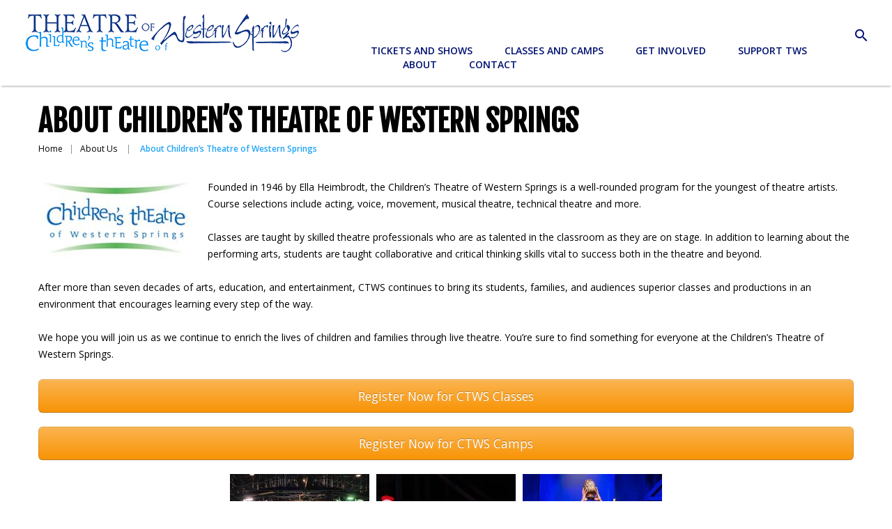

--- FILE ---
content_type: text/html; charset=UTF-8
request_url: https://theatreofwesternsprings.com/about-us/about-childrens-theatre-of-western-springs/
body_size: 16578
content:
<!DOCTYPE html>
<!--[if lt IE 7 ]><html class="ie ie6" lang="en-US"> <![endif]-->
<!--[if IE 7 ]><html class="ie ie7" lang="en-US"> <![endif]-->
<!--[if IE 8 ]><html class="ie ie8" lang="en-US"> <![endif]-->
<!--[if IE 9 ]><html class="ie ie9" lang="en-US"> <![endif]-->
<!--[if (gt IE 9)|!(IE)]><!--><html lang="en-US"> <!--<![endif]-->
<head>
	<title>About Children&#8217;s Theatre of Western Springs  |  Theatre of Western Springs</title>
	<meta name="description" content=" &raquo; About Children&#8217;s Theatre of Western Springs | Outstanding theater in the Western Suburbs of Chicago" />
	<meta charset="UTF-8" />
	<meta name="viewport" content="width=device-width, initial-scale=1.0">
	<link rel="profile" href="//gmpg.org/xfn/11" />
		<link rel="icon" href="https://theatreofwesternsprings.com/wp-content/uploads/2017/01/tws-favicon-20170104v2.jpg" type="image/x-icon" />
		<link rel="pingback" href="https://theatreofwesternsprings.com/xmlrpc.php" />
	<link rel="alternate" type="application/rss+xml" title="Theatre of Western Springs" href="https://theatreofwesternsprings.com/feed/" />
	<link rel="alternate" type="application/atom+xml" title="Theatre of Western Springs" href="https://theatreofwesternsprings.com/feed/atom/" />
	<link rel="stylesheet" type="text/css" media="all" href="https://theatreofwesternsprings.com/wp-content/themes/theme51773/bootstrap/css/bootstrap.css" />
	<link rel="stylesheet" type="text/css" media="all" href="https://theatreofwesternsprings.com/wp-content/themes/theme51773/bootstrap/css/responsive.css" />
	<link rel="stylesheet" type="text/css" media="all" href="https://theatreofwesternsprings.com/wp-content/themes/CherryFramework/css/camera.css" />
	<link rel="stylesheet" type="text/css" media="all" href="https://theatreofwesternsprings.com/wp-content/themes/theme51773/style.css" />
	<meta name='robots' content='max-image-preview:large' />
<link rel='dns-prefetch' href='//maps.googleapis.com' />
<link rel='dns-prefetch' href='//www.googletagmanager.com' />
<link rel='dns-prefetch' href='//netdna.bootstrapcdn.com' />
<link rel='dns-prefetch' href='//fonts.googleapis.com' />
<link rel="alternate" type="application/rss+xml" title="Theatre of Western Springs &raquo; Feed" href="https://theatreofwesternsprings.com/feed/" />
<link rel="alternate" type="application/rss+xml" title="Theatre of Western Springs &raquo; Comments Feed" href="https://theatreofwesternsprings.com/comments/feed/" />
<link rel="alternate" title="oEmbed (JSON)" type="application/json+oembed" href="https://theatreofwesternsprings.com/wp-json/oembed/1.0/embed?url=https%3A%2F%2Ftheatreofwesternsprings.com%2Fabout-us%2Fabout-childrens-theatre-of-western-springs%2F" />
<link rel="alternate" title="oEmbed (XML)" type="text/xml+oembed" href="https://theatreofwesternsprings.com/wp-json/oembed/1.0/embed?url=https%3A%2F%2Ftheatreofwesternsprings.com%2Fabout-us%2Fabout-childrens-theatre-of-western-springs%2F&#038;format=xml" />
<style id='wp-img-auto-sizes-contain-inline-css' type='text/css'>
img:is([sizes=auto i],[sizes^="auto," i]){contain-intrinsic-size:3000px 1500px}
/*# sourceURL=wp-img-auto-sizes-contain-inline-css */
</style>
<link rel='stylesheet' id='flexslider-css' href='https://theatreofwesternsprings.com/wp-content/plugins/cherry-plugin/lib/js/FlexSlider/flexslider.css?ver=2.2.0' type='text/css' media='all' />
<link rel='stylesheet' id='owl-carousel-css' href='https://theatreofwesternsprings.com/wp-content/plugins/cherry-plugin/lib/js/owl-carousel/owl.carousel.css?ver=1.24' type='text/css' media='all' />
<link rel='stylesheet' id='owl-theme-css' href='https://theatreofwesternsprings.com/wp-content/plugins/cherry-plugin/lib/js/owl-carousel/owl.theme.css?ver=1.24' type='text/css' media='all' />
<link rel='stylesheet' id='font-awesome-css' href='//netdna.bootstrapcdn.com/font-awesome/3.2.1/css/font-awesome.css?ver=3.2.1' type='text/css' media='all' />
<link rel='stylesheet' id='cherry-plugin-css' href='https://theatreofwesternsprings.com/wp-content/plugins/cherry-plugin/includes/css/cherry-plugin.css?ver=1.2.8.2' type='text/css' media='all' />
<style id='wp-emoji-styles-inline-css' type='text/css'>

	img.wp-smiley, img.emoji {
		display: inline !important;
		border: none !important;
		box-shadow: none !important;
		height: 1em !important;
		width: 1em !important;
		margin: 0 0.07em !important;
		vertical-align: -0.1em !important;
		background: none !important;
		padding: 0 !important;
	}
/*# sourceURL=wp-emoji-styles-inline-css */
</style>
<style id='wp-block-library-inline-css' type='text/css'>
:root{--wp-block-synced-color:#7a00df;--wp-block-synced-color--rgb:122,0,223;--wp-bound-block-color:var(--wp-block-synced-color);--wp-editor-canvas-background:#ddd;--wp-admin-theme-color:#007cba;--wp-admin-theme-color--rgb:0,124,186;--wp-admin-theme-color-darker-10:#006ba1;--wp-admin-theme-color-darker-10--rgb:0,107,160.5;--wp-admin-theme-color-darker-20:#005a87;--wp-admin-theme-color-darker-20--rgb:0,90,135;--wp-admin-border-width-focus:2px}@media (min-resolution:192dpi){:root{--wp-admin-border-width-focus:1.5px}}.wp-element-button{cursor:pointer}:root .has-very-light-gray-background-color{background-color:#eee}:root .has-very-dark-gray-background-color{background-color:#313131}:root .has-very-light-gray-color{color:#eee}:root .has-very-dark-gray-color{color:#313131}:root .has-vivid-green-cyan-to-vivid-cyan-blue-gradient-background{background:linear-gradient(135deg,#00d084,#0693e3)}:root .has-purple-crush-gradient-background{background:linear-gradient(135deg,#34e2e4,#4721fb 50%,#ab1dfe)}:root .has-hazy-dawn-gradient-background{background:linear-gradient(135deg,#faaca8,#dad0ec)}:root .has-subdued-olive-gradient-background{background:linear-gradient(135deg,#fafae1,#67a671)}:root .has-atomic-cream-gradient-background{background:linear-gradient(135deg,#fdd79a,#004a59)}:root .has-nightshade-gradient-background{background:linear-gradient(135deg,#330968,#31cdcf)}:root .has-midnight-gradient-background{background:linear-gradient(135deg,#020381,#2874fc)}:root{--wp--preset--font-size--normal:16px;--wp--preset--font-size--huge:42px}.has-regular-font-size{font-size:1em}.has-larger-font-size{font-size:2.625em}.has-normal-font-size{font-size:var(--wp--preset--font-size--normal)}.has-huge-font-size{font-size:var(--wp--preset--font-size--huge)}.has-text-align-center{text-align:center}.has-text-align-left{text-align:left}.has-text-align-right{text-align:right}.has-fit-text{white-space:nowrap!important}#end-resizable-editor-section{display:none}.aligncenter{clear:both}.items-justified-left{justify-content:flex-start}.items-justified-center{justify-content:center}.items-justified-right{justify-content:flex-end}.items-justified-space-between{justify-content:space-between}.screen-reader-text{border:0;clip-path:inset(50%);height:1px;margin:-1px;overflow:hidden;padding:0;position:absolute;width:1px;word-wrap:normal!important}.screen-reader-text:focus{background-color:#ddd;clip-path:none;color:#444;display:block;font-size:1em;height:auto;left:5px;line-height:normal;padding:15px 23px 14px;text-decoration:none;top:5px;width:auto;z-index:100000}html :where(.has-border-color){border-style:solid}html :where([style*=border-top-color]){border-top-style:solid}html :where([style*=border-right-color]){border-right-style:solid}html :where([style*=border-bottom-color]){border-bottom-style:solid}html :where([style*=border-left-color]){border-left-style:solid}html :where([style*=border-width]){border-style:solid}html :where([style*=border-top-width]){border-top-style:solid}html :where([style*=border-right-width]){border-right-style:solid}html :where([style*=border-bottom-width]){border-bottom-style:solid}html :where([style*=border-left-width]){border-left-style:solid}html :where(img[class*=wp-image-]){height:auto;max-width:100%}:where(figure){margin:0 0 1em}html :where(.is-position-sticky){--wp-admin--admin-bar--position-offset:var(--wp-admin--admin-bar--height,0px)}@media screen and (max-width:600px){html :where(.is-position-sticky){--wp-admin--admin-bar--position-offset:0px}}

/*# sourceURL=wp-block-library-inline-css */
</style><style id='global-styles-inline-css' type='text/css'>
:root{--wp--preset--aspect-ratio--square: 1;--wp--preset--aspect-ratio--4-3: 4/3;--wp--preset--aspect-ratio--3-4: 3/4;--wp--preset--aspect-ratio--3-2: 3/2;--wp--preset--aspect-ratio--2-3: 2/3;--wp--preset--aspect-ratio--16-9: 16/9;--wp--preset--aspect-ratio--9-16: 9/16;--wp--preset--color--black: #000000;--wp--preset--color--cyan-bluish-gray: #abb8c3;--wp--preset--color--white: #ffffff;--wp--preset--color--pale-pink: #f78da7;--wp--preset--color--vivid-red: #cf2e2e;--wp--preset--color--luminous-vivid-orange: #ff6900;--wp--preset--color--luminous-vivid-amber: #fcb900;--wp--preset--color--light-green-cyan: #7bdcb5;--wp--preset--color--vivid-green-cyan: #00d084;--wp--preset--color--pale-cyan-blue: #8ed1fc;--wp--preset--color--vivid-cyan-blue: #0693e3;--wp--preset--color--vivid-purple: #9b51e0;--wp--preset--gradient--vivid-cyan-blue-to-vivid-purple: linear-gradient(135deg,rgb(6,147,227) 0%,rgb(155,81,224) 100%);--wp--preset--gradient--light-green-cyan-to-vivid-green-cyan: linear-gradient(135deg,rgb(122,220,180) 0%,rgb(0,208,130) 100%);--wp--preset--gradient--luminous-vivid-amber-to-luminous-vivid-orange: linear-gradient(135deg,rgb(252,185,0) 0%,rgb(255,105,0) 100%);--wp--preset--gradient--luminous-vivid-orange-to-vivid-red: linear-gradient(135deg,rgb(255,105,0) 0%,rgb(207,46,46) 100%);--wp--preset--gradient--very-light-gray-to-cyan-bluish-gray: linear-gradient(135deg,rgb(238,238,238) 0%,rgb(169,184,195) 100%);--wp--preset--gradient--cool-to-warm-spectrum: linear-gradient(135deg,rgb(74,234,220) 0%,rgb(151,120,209) 20%,rgb(207,42,186) 40%,rgb(238,44,130) 60%,rgb(251,105,98) 80%,rgb(254,248,76) 100%);--wp--preset--gradient--blush-light-purple: linear-gradient(135deg,rgb(255,206,236) 0%,rgb(152,150,240) 100%);--wp--preset--gradient--blush-bordeaux: linear-gradient(135deg,rgb(254,205,165) 0%,rgb(254,45,45) 50%,rgb(107,0,62) 100%);--wp--preset--gradient--luminous-dusk: linear-gradient(135deg,rgb(255,203,112) 0%,rgb(199,81,192) 50%,rgb(65,88,208) 100%);--wp--preset--gradient--pale-ocean: linear-gradient(135deg,rgb(255,245,203) 0%,rgb(182,227,212) 50%,rgb(51,167,181) 100%);--wp--preset--gradient--electric-grass: linear-gradient(135deg,rgb(202,248,128) 0%,rgb(113,206,126) 100%);--wp--preset--gradient--midnight: linear-gradient(135deg,rgb(2,3,129) 0%,rgb(40,116,252) 100%);--wp--preset--font-size--small: 13px;--wp--preset--font-size--medium: 20px;--wp--preset--font-size--large: 36px;--wp--preset--font-size--x-large: 42px;--wp--preset--spacing--20: 0.44rem;--wp--preset--spacing--30: 0.67rem;--wp--preset--spacing--40: 1rem;--wp--preset--spacing--50: 1.5rem;--wp--preset--spacing--60: 2.25rem;--wp--preset--spacing--70: 3.38rem;--wp--preset--spacing--80: 5.06rem;--wp--preset--shadow--natural: 6px 6px 9px rgba(0, 0, 0, 0.2);--wp--preset--shadow--deep: 12px 12px 50px rgba(0, 0, 0, 0.4);--wp--preset--shadow--sharp: 6px 6px 0px rgba(0, 0, 0, 0.2);--wp--preset--shadow--outlined: 6px 6px 0px -3px rgb(255, 255, 255), 6px 6px rgb(0, 0, 0);--wp--preset--shadow--crisp: 6px 6px 0px rgb(0, 0, 0);}:where(.is-layout-flex){gap: 0.5em;}:where(.is-layout-grid){gap: 0.5em;}body .is-layout-flex{display: flex;}.is-layout-flex{flex-wrap: wrap;align-items: center;}.is-layout-flex > :is(*, div){margin: 0;}body .is-layout-grid{display: grid;}.is-layout-grid > :is(*, div){margin: 0;}:where(.wp-block-columns.is-layout-flex){gap: 2em;}:where(.wp-block-columns.is-layout-grid){gap: 2em;}:where(.wp-block-post-template.is-layout-flex){gap: 1.25em;}:where(.wp-block-post-template.is-layout-grid){gap: 1.25em;}.has-black-color{color: var(--wp--preset--color--black) !important;}.has-cyan-bluish-gray-color{color: var(--wp--preset--color--cyan-bluish-gray) !important;}.has-white-color{color: var(--wp--preset--color--white) !important;}.has-pale-pink-color{color: var(--wp--preset--color--pale-pink) !important;}.has-vivid-red-color{color: var(--wp--preset--color--vivid-red) !important;}.has-luminous-vivid-orange-color{color: var(--wp--preset--color--luminous-vivid-orange) !important;}.has-luminous-vivid-amber-color{color: var(--wp--preset--color--luminous-vivid-amber) !important;}.has-light-green-cyan-color{color: var(--wp--preset--color--light-green-cyan) !important;}.has-vivid-green-cyan-color{color: var(--wp--preset--color--vivid-green-cyan) !important;}.has-pale-cyan-blue-color{color: var(--wp--preset--color--pale-cyan-blue) !important;}.has-vivid-cyan-blue-color{color: var(--wp--preset--color--vivid-cyan-blue) !important;}.has-vivid-purple-color{color: var(--wp--preset--color--vivid-purple) !important;}.has-black-background-color{background-color: var(--wp--preset--color--black) !important;}.has-cyan-bluish-gray-background-color{background-color: var(--wp--preset--color--cyan-bluish-gray) !important;}.has-white-background-color{background-color: var(--wp--preset--color--white) !important;}.has-pale-pink-background-color{background-color: var(--wp--preset--color--pale-pink) !important;}.has-vivid-red-background-color{background-color: var(--wp--preset--color--vivid-red) !important;}.has-luminous-vivid-orange-background-color{background-color: var(--wp--preset--color--luminous-vivid-orange) !important;}.has-luminous-vivid-amber-background-color{background-color: var(--wp--preset--color--luminous-vivid-amber) !important;}.has-light-green-cyan-background-color{background-color: var(--wp--preset--color--light-green-cyan) !important;}.has-vivid-green-cyan-background-color{background-color: var(--wp--preset--color--vivid-green-cyan) !important;}.has-pale-cyan-blue-background-color{background-color: var(--wp--preset--color--pale-cyan-blue) !important;}.has-vivid-cyan-blue-background-color{background-color: var(--wp--preset--color--vivid-cyan-blue) !important;}.has-vivid-purple-background-color{background-color: var(--wp--preset--color--vivid-purple) !important;}.has-black-border-color{border-color: var(--wp--preset--color--black) !important;}.has-cyan-bluish-gray-border-color{border-color: var(--wp--preset--color--cyan-bluish-gray) !important;}.has-white-border-color{border-color: var(--wp--preset--color--white) !important;}.has-pale-pink-border-color{border-color: var(--wp--preset--color--pale-pink) !important;}.has-vivid-red-border-color{border-color: var(--wp--preset--color--vivid-red) !important;}.has-luminous-vivid-orange-border-color{border-color: var(--wp--preset--color--luminous-vivid-orange) !important;}.has-luminous-vivid-amber-border-color{border-color: var(--wp--preset--color--luminous-vivid-amber) !important;}.has-light-green-cyan-border-color{border-color: var(--wp--preset--color--light-green-cyan) !important;}.has-vivid-green-cyan-border-color{border-color: var(--wp--preset--color--vivid-green-cyan) !important;}.has-pale-cyan-blue-border-color{border-color: var(--wp--preset--color--pale-cyan-blue) !important;}.has-vivid-cyan-blue-border-color{border-color: var(--wp--preset--color--vivid-cyan-blue) !important;}.has-vivid-purple-border-color{border-color: var(--wp--preset--color--vivid-purple) !important;}.has-vivid-cyan-blue-to-vivid-purple-gradient-background{background: var(--wp--preset--gradient--vivid-cyan-blue-to-vivid-purple) !important;}.has-light-green-cyan-to-vivid-green-cyan-gradient-background{background: var(--wp--preset--gradient--light-green-cyan-to-vivid-green-cyan) !important;}.has-luminous-vivid-amber-to-luminous-vivid-orange-gradient-background{background: var(--wp--preset--gradient--luminous-vivid-amber-to-luminous-vivid-orange) !important;}.has-luminous-vivid-orange-to-vivid-red-gradient-background{background: var(--wp--preset--gradient--luminous-vivid-orange-to-vivid-red) !important;}.has-very-light-gray-to-cyan-bluish-gray-gradient-background{background: var(--wp--preset--gradient--very-light-gray-to-cyan-bluish-gray) !important;}.has-cool-to-warm-spectrum-gradient-background{background: var(--wp--preset--gradient--cool-to-warm-spectrum) !important;}.has-blush-light-purple-gradient-background{background: var(--wp--preset--gradient--blush-light-purple) !important;}.has-blush-bordeaux-gradient-background{background: var(--wp--preset--gradient--blush-bordeaux) !important;}.has-luminous-dusk-gradient-background{background: var(--wp--preset--gradient--luminous-dusk) !important;}.has-pale-ocean-gradient-background{background: var(--wp--preset--gradient--pale-ocean) !important;}.has-electric-grass-gradient-background{background: var(--wp--preset--gradient--electric-grass) !important;}.has-midnight-gradient-background{background: var(--wp--preset--gradient--midnight) !important;}.has-small-font-size{font-size: var(--wp--preset--font-size--small) !important;}.has-medium-font-size{font-size: var(--wp--preset--font-size--medium) !important;}.has-large-font-size{font-size: var(--wp--preset--font-size--large) !important;}.has-x-large-font-size{font-size: var(--wp--preset--font-size--x-large) !important;}
/*# sourceURL=global-styles-inline-css */
</style>

<style id='classic-theme-styles-inline-css' type='text/css'>
/*! This file is auto-generated */
.wp-block-button__link{color:#fff;background-color:#32373c;border-radius:9999px;box-shadow:none;text-decoration:none;padding:calc(.667em + 2px) calc(1.333em + 2px);font-size:1.125em}.wp-block-file__button{background:#32373c;color:#fff;text-decoration:none}
/*# sourceURL=/wp-includes/css/classic-themes.min.css */
</style>
<link rel='stylesheet' id='cherry-parallax-css' href='https://theatreofwesternsprings.com/wp-content/plugins/cherry-parallax/css/parallax.css?ver=1.0' type='text/css' media='all' />
<link rel='stylesheet' id='wpsm_ac-font-awesome-front-css' href='https://theatreofwesternsprings.com/wp-content/plugins/responsive-accordion-and-collapse/css/font-awesome/css/font-awesome.min.css?ver=6.9' type='text/css' media='all' />
<link rel='stylesheet' id='wpsm_ac_bootstrap-front-css' href='https://theatreofwesternsprings.com/wp-content/plugins/responsive-accordion-and-collapse/css/bootstrap-front.css?ver=6.9' type='text/css' media='all' />
<link rel='stylesheet' id='theme51773-css' href='https://theatreofwesternsprings.com/wp-content/themes/theme51773/main-style.css' type='text/css' media='all' />
<link rel='stylesheet' id='magnific-popup-css' href='https://theatreofwesternsprings.com/wp-content/themes/CherryFramework/css/magnific-popup.css?ver=0.9.3' type='text/css' media='all' />
<link rel='stylesheet' id='mm-compiled-options-mobmenu-css' href='https://theatreofwesternsprings.com/wp-content/uploads/dynamic-mobmenu.css?ver=2.8.8-442' type='text/css' media='all' />
<link rel='stylesheet' id='mm-google-webfont-open-sans-css' href='//fonts.googleapis.com/css?family=Open+Sans%3Ainherit%2C400&#038;subset=latin%2Clatin-ext&#038;ver=6.9' type='text/css' media='all' />
<link rel='stylesheet' id='options_typography_Fjalla+One-css' href='//fonts.googleapis.com/css?family=Fjalla+One&#038;subset=latin' type='text/css' media='all' />
<link rel='stylesheet' id='options_typography_Open+Sans-css' href='//fonts.googleapis.com/css?family=Open+Sans&#038;subset=latin' type='text/css' media='all' />
<link rel='stylesheet' id='options_typography_Pacifico-css' href='//fonts.googleapis.com/css?family=Pacifico&#038;subset=latin' type='text/css' media='all' />
<link rel='stylesheet' id='dashicons-css' href='https://theatreofwesternsprings.com/wp-includes/css/dashicons.min.css?ver=6.9' type='text/css' media='all' />
<link rel='stylesheet' id='my-calendar-lists-css' href='https://theatreofwesternsprings.com/wp-content/plugins/my-calendar/css/list-presets.css?ver=3.6.17' type='text/css' media='all' />
<link rel='stylesheet' id='my-calendar-reset-css' href='https://theatreofwesternsprings.com/wp-content/plugins/my-calendar/css/reset.css?ver=3.6.17' type='text/css' media='all' />
<link rel='stylesheet' id='my-calendar-style-css' href='https://theatreofwesternsprings.com/wp-content/plugins/my-calendar/styles/twentyeighteen.css?ver=3.6.17-twentyeighteen-css' type='text/css' media='all' />
<style id='my-calendar-style-inline-css' type='text/css'>

/* Styles by My Calendar - Joe Dolson https://www.joedolson.com/ */

.mc-main, .mc-event, .my-calendar-modal, .my-calendar-modal-overlay, .mc-event-list {--primary-dark: #313233; --primary-light: #fff; --secondary-light: #fff; --secondary-dark: #000; --highlight-dark: #666; --highlight-light: #efefef; --close-button: #b32d2e; --search-highlight-bg: #f5e6ab; --navbar-background: transparent; --nav-button-bg: #fff; --nav-button-color: #313233; --nav-button-border: #313233; --nav-input-border: #313233; --nav-input-background: #fff; --nav-input-color: #313233; --grid-cell-border: #0000001f; --grid-header-border: #313233; --grid-header-color: #313233; --grid-weekend-color: #313233; --grid-header-bg: transparent; --grid-weekend-bg: transparent; --grid-cell-background: transparent; --current-day-border: #313233; --current-day-color: #313233; --current-day-bg: transparent; --date-has-events-bg: #313233; --date-has-events-color: #f6f7f7; --calendar-heading: clamp( 1.125rem, 24px, 2.5rem ); --event-title: clamp( 1.25rem, 24px, 2.5rem ); --grid-date: 16px; --grid-date-heading: clamp( .75rem, 16px, 1.5rem ); --modal-title: 1.5rem; --navigation-controls: clamp( .75rem, 16px, 1.5rem ); --card-heading: 1.125rem; --list-date: 1.25rem; --author-card: clamp( .75rem, 14px, 1.5rem); --single-event-title: clamp( 1.25rem, 24px, 2.5rem ); --mini-time-text: clamp( .75rem, 14px 1.25rem ); --list-event-date: 1.25rem; --list-event-title: 1.2rem; --grid-max-width: 1260px; --list-preset-border-color: #000000; --list-preset-stripe-background: rgba( 0,0,0,.04 ); --list-preset-date-badge-background: #000; --list-preset-date-badge-color: #fff; --list-preset-background: transparent; }
/*# sourceURL=my-calendar-style-inline-css */
</style>
<link rel='stylesheet' id='cssmobmenu-icons-css' href='https://theatreofwesternsprings.com/wp-content/plugins/mobile-menu/includes/css/mobmenu-icons.css?ver=6.9' type='text/css' media='all' />
<link rel='stylesheet' id='cssmobmenu-css' href='https://theatreofwesternsprings.com/wp-content/plugins/mobile-menu/includes/css/mobmenu.css?ver=2.8.8' type='text/css' media='all' />
<link rel='stylesheet' id='mpce-theme-css' href='https://theatreofwesternsprings.com/wp-content/plugins/motopress-content-editor-lite/includes/css/theme.min.css?ver=3.0.7' type='text/css' media='all' />
<style id='mpce-theme-inline-css' type='text/css'>
.mp-row-fixed-width {max-width:1200px;}
/*# sourceURL=mpce-theme-inline-css */
</style>
<link rel='stylesheet' id='mpce-bootstrap-grid-css' href='https://theatreofwesternsprings.com/wp-content/plugins/motopress-content-editor-lite/bootstrap/bootstrap-grid.min.css?ver=3.0.7' type='text/css' media='all' />
<script type="text/javascript" src="https://theatreofwesternsprings.com/wp-content/themes/CherryFramework/js/jquery-1.7.2.min.js?ver=1.7.2" id="jquery-js"></script>
<script type="text/javascript" src="https://theatreofwesternsprings.com/wp-content/plugins/cherry-plugin/lib/js/jquery.easing.1.3.js?ver=1.3" id="easing-js"></script>
<script type="text/javascript" src="https://theatreofwesternsprings.com/wp-content/plugins/cherry-plugin/lib/js/elasti-carousel/jquery.elastislide.js?ver=1.2.8.2" id="elastislide-js"></script>
<script type="text/javascript" src="//maps.googleapis.com/maps/api/js?v=3&amp;signed_in=false&amp;key&amp;ver=6.9" id="googlemapapis-js"></script>
<script type="text/javascript" src="https://theatreofwesternsprings.com/wp-content/themes/CherryFramework/js/jquery-migrate-1.2.1.min.js?ver=1.2.1" id="migrate-js"></script>
<script type="text/javascript" src="https://theatreofwesternsprings.com/wp-content/themes/CherryFramework/js/modernizr.js?ver=2.0.6" id="modernizr-js"></script>
<script type="text/javascript" src="https://theatreofwesternsprings.com/wp-content/themes/CherryFramework/js/jflickrfeed.js?ver=1.0" id="jflickrfeed-js"></script>
<script type="text/javascript" src="https://theatreofwesternsprings.com/wp-content/themes/CherryFramework/js/custom.js?ver=1.0" id="custom-js"></script>
<script type="text/javascript" src="https://theatreofwesternsprings.com/wp-content/themes/CherryFramework/bootstrap/js/bootstrap.min.js?ver=2.3.0" id="bootstrap-js"></script>

<!-- Google tag (gtag.js) snippet added by Site Kit -->
<!-- Google Analytics snippet added by Site Kit -->
<script type="text/javascript" src="https://www.googletagmanager.com/gtag/js?id=G-Y55CQ501DN" id="google_gtagjs-js" async></script>
<script type="text/javascript" id="google_gtagjs-js-after">
/* <![CDATA[ */
window.dataLayer = window.dataLayer || [];function gtag(){dataLayer.push(arguments);}
gtag("set","linker",{"domains":["theatreofwesternsprings.com"]});
gtag("js", new Date());
gtag("set", "developer_id.dZTNiMT", true);
gtag("config", "G-Y55CQ501DN");
//# sourceURL=google_gtagjs-js-after
/* ]]> */
</script>
<script type="text/javascript" src="https://theatreofwesternsprings.com/wp-content/plugins/mobile-menu/includes/js/mobmenu.js?ver=2.8.8" id="mobmenujs-js"></script>
<link rel="https://api.w.org/" href="https://theatreofwesternsprings.com/wp-json/" /><link rel="alternate" title="JSON" type="application/json" href="https://theatreofwesternsprings.com/wp-json/wp/v2/pages/2394" /><link rel="EditURI" type="application/rsd+xml" title="RSD" href="https://theatreofwesternsprings.com/xmlrpc.php?rsd" />
<meta name="generator" content="WordPress 6.9" />
<link rel="canonical" href="https://theatreofwesternsprings.com/about-us/about-childrens-theatre-of-western-springs/" />
<link rel='shortlink' href='https://theatreofwesternsprings.com/?p=2394' />
<meta name="generator" content="Site Kit by Google 1.168.0" /><script id='pixel-script-poptin' src='https://cdn.popt.in/pixel.js?id=9da408f070e26' async='true'></script> <script>
 var system_folder = 'https://theatreofwesternsprings.com/wp-content/themes/CherryFramework/admin/data_management/',
	 CHILD_URL ='https://theatreofwesternsprings.com/wp-content/themes/theme51773',
	 PARENT_URL = 'https://theatreofwesternsprings.com/wp-content/themes/CherryFramework', 
	 CURRENT_THEME = 'theme51773'</script>
<style type='text/css'>
.header { background-color:#ffffff }

</style>
<style type='text/css'>
h1 { font: normal 24px/30px Fjalla One;  color:#010101; }
h2 { font: normal 24px/30px Fjalla One;  color:#010101; }
h3 { font: normal 24px/30px Fjalla One;  color:#010101; }
h4 { font: normal 18px/30px Open Sans;  color:#010101; }
h5 { font: normal 18px/30px Open Sans;  color:#010101; }
h6 { font: normal 12px/18px Open Sans;  color:#333333; }
body { font-weight: normal;}
.logo_h__txt, .logo_link { font: normal 72px/72px Pacifico;  color:#ffffff; }
.sf-menu > li > a { font: normal 14px/20px Open Sans;  color:#ffffff; }
.nav.footer-nav a { font: normal 14px/24px Open Sans;  color:#1322c2; }
</style>
<link rel="icon" href="https://theatreofwesternsprings.com/wp-content/uploads/2017/01/cropped-tws-favicon-20170104v2-32x32.jpg" sizes="32x32" />
<link rel="icon" href="https://theatreofwesternsprings.com/wp-content/uploads/2017/01/cropped-tws-favicon-20170104v2-192x192.jpg" sizes="192x192" />
<link rel="apple-touch-icon" href="https://theatreofwesternsprings.com/wp-content/uploads/2017/01/cropped-tws-favicon-20170104v2-180x180.jpg" />
<meta name="msapplication-TileImage" content="https://theatreofwesternsprings.com/wp-content/uploads/2017/01/cropped-tws-favicon-20170104v2-270x270.jpg" />
		<style type="text/css" id="wp-custom-css">
			header {
    box-shadow: 0 4px 2px -2px #ccc;
}
header.post-header {
    box-shadow: none;
}

header .span12 {
    margin-left: 0;
}

/*HEADER MAIN NAV LINKS*/
.header .nav__primary .sf-menu > li > a, 
.header .nav__primary .sf-menu > li.current-menu-item > a, 
.header .nav__primary .sf-menu > li.current_page_item > a {
    color: #001171;
}


/*HEADER SUBNAV/DROPDOWN LINKS*/
.header .nav__primary .sf-menu li li > a:hover, 
.header .nav__primary .sf-menu li li.sfHover > a, 
.header .nav__primary .sf-menu li li.current-menu-item > a, 
.header .nav__primary .sf-menu li li.current_page_item > a {
	color: #FFF;
}

/*HEADER MAIN NAV LINKS HOVER*/
.sf-menu > li > a:hover,
.header .nav__primary .sf-menu > li > a:hover, 
.header .nav__primary .sf-menu > li.sfHover> a, 
.header .nav__primary .sf-menu > li.current-menu-item > a, 
.header .nav__primary .sf-menu > li.current_page_item > a {
    color: #24a4f6 !important;
}


/*NAV DROP DOWN PADDING*/
.header .nav__primary .sf-menu > li li {
	background:none;
	margin:0;
	padding: 9px 0;
}
.header .nav__primary .sf-menu > li li:first-child { margin:0; }

/*NAV DROP DOWN COLORS/HOVER*/
.header .nav__primary .sf-menu > li li a {
	font-family:'Open Sans', sans-serif;
	text-decoration:none;
	color:#fff;
}
.header .nav__primary .sf-menu > li li a:hover,
.header .nav__primary .sf-menu > li li:hover {
	background: #2f333a;
	transition: all 0.3 ease;
}


/*HEADER LOGO WIDTH*/
header .span6:first-of-type {
    width: 400px;
    margin-left: 0;
}

/*HEADER NAV LINKS WIDTH*/
header .span6:last-of-type {
    max-width: 545px;
    width: calc(100% - 400px);
   float: right;
}
/*HEADER PADDING*/
.header {
    padding: 20px 0;
}
.header .nav__primary {
    margin: 19px 0 0 0;
}
.header .container {
    width: 95%;
}

header .span12 {
    width: 100%;
}
header .row {
    margin: 0;
}

/*HEADER DROPDOWN NAV POSITION */
.header .nav__primary .sf-menu li:hover ul, .header .nav__primary .sf-menu li.sfHover ul {
    top: 56px;
}
/*HEADER SEARCH*/
.sf-menu {
    /*float: left;*/
    margin-right: 3%;
}
.search-icon {
	color: #001171;
        float: right;
        cursor: pointer;
}
.search-icon:hover {
    color: #24a4f6;
}
@media only screen and (max-width: 767px) {	
    .search-icon {
	display:none;
    }
}

/*BACK TO TOP ARROW*/
#back-top-wrapper p#back-top a span {
	background-color: #001171 !important;
}

/*BUTTONS*/
.btn {
    text-decoration: none;
    margin-bottom: 20px;
}
a.btn-primary {
	color: #fff;
	background-color: #001171;
    transition: all 0.3s ease;
}
a.btn-primary:hover,
a.btn-primary:focus{
	background-color: #111429;
	text-decoration: none;
}

.main-holder input[type="submit"], 
.main-holder input[type="reset"], 
.main-holder input[type="submit"]:focus, 
.main-holder input[type="reset"]:focus {
	background:#001171;
	background-color: #001171;
}
.main-holder input[type="submit"]:hover, 
.main-holder input[type="reset"]:hover {
	background:#111429;
	background-color: #111429;
}

/*CAROUSEL*/
.parallax-slider #mainCaptionHolder .container .primaryCaption,
.parallax-slider #mainCaptionHolder .container .secondaryCaption {
	text-shadow: 0 3px 0 rgba(3, 3, 3, 0.7);
	letter-spacing: 1px;
}
.parallax-slider #mainCaptionHolder .container strong {
	line-height: 56px;
	letter-spacing: 1px;
}

.parallax-slider #paralaxSliderPagination ul li,
.parallax-slider #paralaxSliderPagination ul li:hover,
.parallax-slider #paralaxSliderPagination ul li.active {
	border: 2px solid #d3d0cb;
}
.parallax-slider #paralaxSliderPagination ul li:hover,
.parallax-slider #paralaxSliderPagination ul li.active {
	background: #d3d0cb;
}

.parallax-slider #previewSpinner {
	background-color: #001171;
}

/*POSTS - HIDE AUTHOR CONTENT*/ 
.post_date,
.post_author,
.post-author {
    display: none !important;
}

/* BREADCRUMB */
.title-section ul li.active {
    color: #24a4f6;
	font-weight: 600;
}

/* SIDEBAR WIDGETS */
.sidebar .wp-caption.alignleft {
    width: 100% !important;
    margin: 5px 0 20px 0;
    float: right;
    padding-bottom: 5px;
    border-bottom: 1px solid #DDD;
    text-align: center;
}
.sidebar .wp-caption p.wp-caption-text {
    font-size: 14px;
    padding: 5px;
    font-style: italic;
}
.sidebar .widget {
	clear: both;
}

/* SEARCH RESULTS */
.search-results .featured-thumbnail {
    float: left;
    width: 30%;
    padding: 0 25px 0 0;
}
.search-results .post_wrapper {
    border-bottom: 3px double #d4d4d4;
}

/*BLOG STYLES*/
ol.comment-list li .comment-body .comment-meta {
	color: inherit;
}

/*GENERAL STYLES*/

body .main-holder {
	font-weight: 500;
}

h1, h2, h3, h4, h5, h6 {
	font-family: 'Fjalla One', sans-serif;
    line-height: normal;
	display: block;
}
.title-section h1 {
    font-size: 3em;
    overflow: visible;
    line-height: normal;
}
/*h1 {     
    font-size: 2em;
}
h2 { 
    font-size: 1.5em;
}
h3 { 
    font-size: 1.33em;
}
h4 { 
    font-size: 1.25em;
}
h5 { 
    font-size: 1em;
}
h6 { 
    font-size: .825em;
}*/
p,
.title-section ul li {
    font-weight: normal;	
}
a,
.footer .footer-text a {
	text-decoration: underline;
}
.title-section,
.title-section:before,
.title-section:after{
	border: none;
	padding: 6px 0;
}

.content-holder .span6 {
    width: calc(50% - 22px);
    margin: 0 20px 0 0;
}

footer,
footer a {
	color: #FFF;
}
.footer .footer-text {
	margin:0;
	font-weight:500;
	color:#fff;
	background: #000;
	opacity: 0.8;
	padding: 2px;
}

/* 1200px+ LARGE OVERRIDES*/
@media only screen and (min-width: 1200px) {
    header .span6:last-of-type {
        max-width: none;
        width: calc(100% - 500px);
        float: right;
    }
}

/*TABLET OVERRIDES*/
@media only screen and (max-width: 979px) and (min-width: 768px) {
	header .container {
		width: 100%;
	}
	header .row {
		margin: 0;
	}
	header .span12 {
		width: 100%;
		margin: 0;
	}
	header .span6:first-of-type {
                min-width: auto;
                margin: 0;
	}
	header .span6:last-of-type {
		width: 100%;
                min-width: auto;
                margin: 0;
                float: left;
	}
       header .sf-menu {
                 float: left;
       }
       .header .nav__primary .sf-menu > li {
           margin: 0 0 0 25px;
       }
}
@media (max-width: 1200px) and (min-width: 980px) {
    .header .nav__primary .sf-menu > li {
        margin: 0 0 0 25px;
    }
}
/*MOBILE OVERRIDES*/
@media only screen and (max-width: 767px) {
	.parallax-slider #mainCaptionHolder .container strong {
		line-height: 28px;
		letter-spacing: 1px;
	}
    /*LOGO WIDTH*/
    header .span6:first-of-type {
        width: 100%;
    }
    /*HEADER NAV LINKS WIDTH*/
    header .span6:last-of-type {
        width: 100%;
    }

    .content-holder .span6 {
        width: 100%;
        margin: 0  0 20px 0;
    }
    .footer .footer-text { text-align:left; }
}

.visually-hidden {
    border: 0;
    clip: rect(0 0 0 0);
    height: 1px;
    margin: -1px;
    overflow: hidden;
    padding: 0;
    position: absolute;
    width: 1px;
}
		</style>
		
<!-- MotoPress Custom CSS Start -->
<style type="text/css">
@import url('https://theatreofwesternsprings.com/wp-content/uploads/motopress-content-editor/motopress-ce-custom.css?1569959771');
</style>
<!-- MotoPress Custom CSS End -->
		<!--[if lt IE 9]>
		<div id="ie7-alert" style="width: 100%; text-align:center;">

			<map name="Map" id="Map"><area shape="rect" coords="496,201,604,329" href="http://www.microsoft.com/windows/internet-explorer/default.aspx" target="_blank" alt="Download Interent Explorer" /><area shape="rect" coords="380,201,488,329" href="http://www.apple.com/safari/download/" target="_blank" alt="Download Apple Safari" /><area shape="rect" coords="268,202,376,330" href="http://www.opera.com/download/" target="_blank" alt="Download Opera" /><area shape="rect" coords="155,202,263,330" href="http://www.mozilla.com/" target="_blank" alt="Download Firefox" /><area shape="rect" coords="35,201,143,329" href="http://www.google.com/chrome" target="_blank" alt="Download Google Chrome" />
			</map>
		</div>
	<![endif]-->
	<!--[if gte IE 9]><!-->
		<script src="https://theatreofwesternsprings.com/wp-content/themes/CherryFramework/js/jquery.mobile.customized.min.js" type="text/javascript"></script>
		<script type="text/javascript">
			jQuery(function(){
				jQuery('.sf-menu').mobileMenu({defaultText: "MENU >"});
			});
		</script>
	<!--<![endif]-->
	<script type="text/javascript">
		// Init navigation menu
		jQuery(function(){
		// main navigation init
			jQuery('ul.sf-menu').superfish({
				delay: 1000, // the delay in milliseconds that the mouse can remain outside a sub-menu without it closing
				animation: {
					opacity: "show",
					height: "show"
				}, // used to animate the sub-menu open
				speed: "normal", // animation speed
				autoArrows: false, // generation of arrow mark-up (for submenu)
				disableHI: true // to disable hoverIntent detection
			});

		//Zoom fix
		//IPad/IPhone
			var viewportmeta = document.querySelector && document.querySelector('meta[name="viewport"]'),
				ua = navigator.userAgent,
				gestureStart = function () {
					viewportmeta.content = "width=device-width, minimum-scale=0.25, maximum-scale=1.6, initial-scale=1.0";
				},
				scaleFix = function () {
					if (viewportmeta && /iPhone|iPad/.test(ua) && !/Opera Mini/.test(ua)) {
						viewportmeta.content = "width=device-width, minimum-scale=1.0, maximum-scale=1.0";
						document.addEventListener("gesturestart", gestureStart, false);
					}
				};
			scaleFix();
		})
	</script>
	<!-- stick up menu -->
	<script type="text/javascript">
		jQuery(document).ready(function(){
			if(!device.mobile() && !device.tablet()){
				jQuery('header.header').tmStickUp({
					correctionSelector: jQuery('#wpadminbar')
				,	listenSelector: jQuery('.listenSelector')
				,	active: true				,	pseudo: true				});
			}
		})
	</script>
<meta name="google-site-verification" content="LE91GI6-86btA59UhYx9qz4lW2WzLTnr3BROFtAw-rk" />
<link rel='stylesheet' id='glg-photobox-style-css' href='https://theatreofwesternsprings.com/wp-content/plugins/gallery-lightbox-slider/css/photobox/photobox.min.css?ver=1.0.0.41' type='text/css' media='' />
<link rel='stylesheet' id='icp-carousel-theme-css' href='https://theatreofwesternsprings.com/wp-content/plugins/image-carousel/css/jquery.bxslider.css?ver=1.0.0.41' type='text/css' media='' />
</head>

<body class="wp-singular page-template page-template-page-fullwidth page-template-page-fullwidth-php page page-id-2394 page-child parent-pageid-2390 wp-theme-CherryFramework wp-child-theme-theme51773 mob-menu-slideout-over">
	<div id="motopress-main" class="main-holder">
		<!--Begin #motopress-main-->
		<header class="motopress-wrapper header">
			<div class="container">
				<div class="row">
					<div class="span12" data-motopress-wrapper-file="wrapper/wrapper-header.php" data-motopress-wrapper-type="header" data-motopress-id="697d515dcc50a">
						<div class="row">

	<div class="span6" data-motopress-type="static" data-motopress-static-file="static/static-logo.php">
		<!-- BEGIN LOGO -->
<div class="logo pull-left">
									<a href="https://theatreofwesternsprings.com/" class="logo_h logo_h__img"><img src="https://theatreofwesternsprings.com/wp-content/uploads/2017/01/TWS-CTWS-combined-20170124v1-400.png" alt="Theatre of Western Springs" title="Outstanding theater in the Western Suburbs of Chicago"></a>
						<p class="logo_tagline">Outstanding theater in the Western Suburbs of Chicago</p><!-- Site Tagline -->
	</div>
<!-- END LOGO -->	</div>

	<div class="span6">
		<div data-motopress-type="static" data-motopress-static-file="static/static-nav.php">
			<!-- BEGIN MAIN NAVIGATION -->
<nav class="nav nav__primary clearfix">
<i class="material-icons search-icon">search</i>
<ul id="topnav" class="sf-menu"><li id="menu-item-12822" class="menu-item menu-item-type-custom menu-item-object-custom menu-item-has-children"><a href="https://app.arts-people.com/index.php?ticketing=tows">Tickets and Shows</a>
<ul class="sub-menu">
	<li id="menu-item-15699" class="menu-item menu-item-type-custom menu-item-object-custom"><a href="https://app.arts-people.com/index.php?ticketing=tows">Buy Tickets</a></li>
	<li id="menu-item-15558" class="menu-item menu-item-type-post_type menu-item-object-page"><a href="https://theatreofwesternsprings.com/tws-subscription/">TWS Season Subscriptions</a></li>
	<li id="menu-item-15688" class="menu-item menu-item-type-post_type menu-item-object-page"><a href="https://theatreofwesternsprings.com/gift-certificates/">Gift Certificates</a></li>
</ul>
</li>
<li id="menu-item-12491" class="menu-item menu-item-type-custom menu-item-object-custom menu-item-has-children"><a href="https://theatreofwesternsprings.com/classes-overview/">Classes and Camps</a>
<ul class="sub-menu">
	<li id="menu-item-13817" class="menu-item menu-item-type-custom menu-item-object-custom"><a href="https://theatreofwesternsprings.com/classes">Classes</a></li>
	<li id="menu-item-15525" class="menu-item menu-item-type-custom menu-item-object-custom"><a href="https://theatreofwesternsprings.com/ctwsproductions/">Children&#8217;s Theatre Productions</a></li>
	<li id="menu-item-14904" class="menu-item menu-item-type-custom menu-item-object-custom"><a href="https://theatreofwesternsprings.com/camp">Summer Camps</a></li>
	<li id="menu-item-14934" class="menu-item menu-item-type-custom menu-item-object-custom"><a href="https://theatreofwesternsprings.com/financial-aid-scholarships/">Financial Aid and Scholarships</a></li>
</ul>
</li>
<li id="menu-item-17227" class="menu-item menu-item-type-post_type menu-item-object-page menu-item-has-children"><a href="https://theatreofwesternsprings.com/get-involved/">Get Involved</a>
<ul class="sub-menu">
	<li id="menu-item-18489" class="menu-item menu-item-type-post_type menu-item-object-post"><a href="https://theatreofwesternsprings.com/on-stage/tws/studio-i-tws-bootcamp/">TWS Studio – Spring 2026</a></li>
	<li id="menu-item-12466" class="menu-item menu-item-type-post_type menu-item-object-page"><a href="https://theatreofwesternsprings.com/donate/volunteer-at-tws/">Volunteer at TWS</a></li>
	<li id="menu-item-14690" class="menu-item menu-item-type-post_type menu-item-object-page"><a href="https://theatreofwesternsprings.com/directors-workshop/">Directors’ Workshop</a></li>
	<li id="menu-item-14657" class="menu-item menu-item-type-post_type menu-item-object-page"><a href="https://theatreofwesternsprings.com/playwright-workshop/">TWS Playwrights Workshop</a></li>
	<li id="menu-item-12465" class="menu-item menu-item-type-post_type menu-item-object-page"><a href="https://theatreofwesternsprings.com/donate/volunteer-at-ctws/">Volunteer at CTWS</a></li>
</ul>
</li>
<li id="menu-item-12463" class="menu-item menu-item-type-post_type menu-item-object-page menu-item-has-children"><a href="https://theatreofwesternsprings.com/donate/">Support TWS</a>
<ul class="sub-menu">
	<li id="menu-item-12496" class="menu-item menu-item-type-post_type menu-item-object-page"><a href="https://theatreofwesternsprings.com/donate/">Donate Online</a></li>
	<li id="menu-item-18131" class="menu-item menu-item-type-post_type menu-item-object-post"><a href="https://theatreofwesternsprings.com/?p=16715">Choose-a-Chair Campaign</a></li>
	<li id="menu-item-13548" class="menu-item menu-item-type-post_type menu-item-object-page"><a href="https://theatreofwesternsprings.com/get-involved-at-tws/">Sponsor a Show</a></li>
	<li id="menu-item-17662" class="menu-item menu-item-type-post_type menu-item-object-page"><a href="https://theatreofwesternsprings.com/donate/the-producers-circle/">Give Monthly</a></li>
	<li id="menu-item-12467" class="menu-item menu-item-type-post_type menu-item-object-page"><a href="https://theatreofwesternsprings.com/donate/tws-foundation/">Support The TWS Foundation</a></li>
	<li id="menu-item-14780" class="menu-item menu-item-type-post_type menu-item-object-page"><a href="https://theatreofwesternsprings.com/donate/tws-apparel-gifts/">TWS Apparel &#038; Gifts</a></li>
</ul>
</li>
<li id="menu-item-12458" class="menu-item menu-item-type-post_type menu-item-object-page current-page-ancestor current-menu-ancestor current-menu-parent current-page-parent current_page_parent current_page_ancestor menu-item-has-children"><a href="https://theatreofwesternsprings.com/about-us/">About</a>
<ul class="sub-menu">
	<li id="menu-item-15726" class="menu-item menu-item-type-post_type menu-item-object-page"><a href="https://theatreofwesternsprings.com/tws-mission/">TWS Mission</a></li>
	<li id="menu-item-12460" class="menu-item menu-item-type-post_type menu-item-object-page"><a href="https://theatreofwesternsprings.com/about-us/about-theatre-of-western-springs/">About Theatre of Western Springs</a></li>
	<li id="menu-item-12459" class="menu-item menu-item-type-post_type menu-item-object-page current-menu-item page_item page-item-2394 current_page_item"><a href="https://theatreofwesternsprings.com/about-us/about-childrens-theatre-of-western-springs/">About Children’s Theatre of Western Springs</a></li>
	<li id="menu-item-15017" class="menu-item menu-item-type-post_type menu-item-object-page"><a href="https://theatreofwesternsprings.com/production-history/">Production History</a></li>
	<li id="menu-item-12462" class="menu-item menu-item-type-post_type menu-item-object-page"><a href="https://theatreofwesternsprings.com/about-us/board-of-governors/">Board of Governors</a></li>
	<li id="menu-item-12502" class="menu-item menu-item-type-post_type menu-item-object-page"><a href="https://theatreofwesternsprings.com/about-us/staff/">Staff</a></li>
	<li id="menu-item-17206" class="menu-item menu-item-type-post_type menu-item-object-page"><a href="https://theatreofwesternsprings.com/about-us/tws-news/">TWS NEWS</a></li>
	<li id="menu-item-12504" class="menu-item menu-item-type-post_type menu-item-object-page"><a href="https://theatreofwesternsprings.com/about-us/famous-faces-on-our-stage/">Famous Faces on Our Stage</a></li>
</ul>
</li>
<li id="menu-item-12472" class="menu-item menu-item-type-post_type menu-item-object-page menu-item-has-children"><a href="https://theatreofwesternsprings.com/contact/">Contact</a>
<ul class="sub-menu">
	<li id="menu-item-16105" class="menu-item menu-item-type-custom menu-item-object-custom"><a href="https://app.arts-people.com/index.php?calendar=tows">TWS/CTWS Calendar</a></li>
	<li id="menu-item-12473" class="menu-item menu-item-type-post_type menu-item-object-page"><a href="https://theatreofwesternsprings.com/contact/directions-and-phone/">Directions and Phone</a></li>
	<li id="menu-item-12474" class="menu-item menu-item-type-post_type menu-item-object-page"><a href="https://theatreofwesternsprings.com/contact/box-office/">Box Office</a></li>
	<li id="menu-item-12475" class="menu-item menu-item-type-post_type menu-item-object-page"><a href="https://theatreofwesternsprings.com/connect-with-us/">Connect With Us</a></li>
	<li id="menu-item-12461" class="menu-item menu-item-type-post_type menu-item-object-page"><a href="https://theatreofwesternsprings.com/about-us/actives-access/">Actives Access</a></li>
</ul>
</li>
</ul></nav><!-- END MAIN NAVIGATION -->		</div>
	</div>

</div>
<div id="phone-slider" style="display:none;">
		<div class="hidden-phone" data-motopress-type="static" data-motopress-static-file="static/static-search.php">
			<!-- BEGIN SEARCH FORM -->
	<div class="search-form search-form__h hidden-phone clearfix">
		<form id="search-header" class="navbar-form pull-right" method="get" action="https://theatreofwesternsprings.com/" accept-charset="utf-8">
			<input type="text" name="s" placeholder="search" class="search-form_it">
			<input type="submit" value="Go" id="search-form_is" class="search-form_is btn btn-primary">
		</form>
	</div>
<!-- END SEARCH FORM -->		</div>
</div>

<script>
$( ".search-icon" ).click(function() {
  $( "#phone-slider" ).slideToggle( "slow" );
});
</script>					</div>
				</div>
			</div>
		</header>
<div class="motopress-wrapper content-holder clearfix">
	<div class="container">
		<div class="row">
			<div class="span12" data-motopress-wrapper-file="page-fullwidth.php" data-motopress-wrapper-type="content">
				<div class="row">
					<div class="span12" data-motopress-type="static" data-motopress-static-file="static/static-title.php">
						<section class="title-section">
	<h1 class="title-header">
					About Children&#8217;s Theatre of Western Springs	</h1>
				<!-- BEGIN BREADCRUMBS-->
			<ul class="breadcrumb breadcrumb__t"><li><a href="https://theatreofwesternsprings.com">Home</a></li><li class="divider"></li><li><a href="https://theatreofwesternsprings.com/about-us/">About Us</a></li> <li class="divider"></li> <li class="active">About Children&#8217;s Theatre of Western Springs</li></ul>			<!-- END BREADCRUMBS -->
	</section><!-- .title-section -->
					</div>
				</div>
				<div id="content" class="row">
					<div class="span12" data-motopress-type="loop" data-motopress-loop-file="loop/loop-page.php">
							<div id="post-2394" class="page post-2394 type-page status-publish hentry mpce-post-div">
		<p><img decoding="async" class="alignleft size-full wp-image-11820" src="https://theatreofwesternsprings.com/wp-content/uploads/2021/08/ctws.jpg" alt="" width="223" height="117" />Founded in 1946 by Ella Heimbrodt, the Children’s Theatre of Western Springs is a well-rounded program for the youngest of theatre artists. Course selections include acting, voice, movement, musical theatre, technical theatre and more.</p>
<p>Classes are taught by skilled theatre professionals who are as talented in the classroom as they are on stage. In addition to learning about the performing arts, students are taught collaborative and critical thinking skills vital to success both in the theatre and beyond.</p>
<p>After more than seven decades of arts, education, and entertainment, CTWS continues to bring its students, families, and audiences superior classes and productions in an environment that encourages learning every step of the way.</p>
<p>We hope you will join us as we continue to enrich the lives of children and families through live theatre. You’re sure to find something for everyone at the Children’s Theatre of Western Springs.</p>
<a href="https://theatreofwesternsprings.com/classes/" title="Register Now for CTWS Classes" class="btn btn-warning btn-large btn-block " target="_top">Register Now for CTWS Classes</a><!-- .btn -->
<a href="https://theatreofwesternsprings.com/camp/" title="Register Now for CTWS Camps" class="btn btn-warning btn-large btn-block " target="_top">Register Now for CTWS Camps</a><!-- .btn -->
<!-- Carousel Style & Script for  gallery-697d515dd7d0b -->

<script type="text/javascript">
// <![CDATA[
/* START --- Image Carousel --- */

jQuery(document).ready(function($) {

    
    $('.ghozylab-gallery img').each(function(i) {

        $alt = $(this).attr('alt');

        // Replace default title to more fancy :)
        $(this).attr('alt', $alt.replace(/-|_/g, ' '));

        $altnew = $(this).attr('alt').toLowerCase().replace(/\b[a-z]/g, function(letter) {

            return letter.toUpperCase();

        });

        $(this).attr('alt', $altnew);
        // Compatibility with Zoom Lite Theme Image LazyLoad
        $(this).removeAttr('data-lazy-src');

    });

    
    $('#icppreloader-gallery-697d515dd7d0b').fadeOut(300, function() {
        $('#gallery-697d515dd7d0b').fadeIn(300);
        var slider697d515dd7d0b = $('#gallery-697d515dd7d0b').bxSlider({
            auto: true,
            pause: 3000,
            autoHover: true,
            moveSlides: 3,
            minSlides: 3,
            maxSlides: 3,
            slideWidth: 200,
            slideMargin: 10,
            startSlide: 0,
            infiniteLoop: true,
            captions: true,
            captionsMode: 'alt',
            adaptiveHeight: false,
            useCSS: false,
            pager: true,
            easing: 'easeInOutCubic',
            speed: 2500,
            preloadImages: 'all',
            onSlideBefore: function() {
                                $('#gallery-697d515dd7d0b .bx-caption').slideUp();
                            },
            onSlideAfter: function($slideElement, oldIndex, newIndex) {
                                slider697d515dd7d0b.stopAuto();
                slider697d515dd7d0b.startAuto();
                                $('#gallery-697d515dd7d0b .bx-caption').slideDown();
                            }
        });

    });
});

/* END --- Image Carousel --- */

// ]]&gt;
</script>

<style type="text/css">
.markup-gallery-697d515dd7d0b .carousel-item img {width: 100%;margin: 0 auto;border:none !important;border-radius: 0px !important;box-shadow:none !important;}.markup-gallery-697d515dd7d0b .bx-controls-direction a {display: none;}.markup-gallery-697d515dd7d0b .bx-wrapper:hover .bx-controls-direction a {display: block;}.markup-gallery-697d515dd7d0b .bx-controls-direction a { display: block !important;}.markup-gallery-697d515dd7d0b .bx-viewport { height: auto !important;}1</style>


		<div id='icppreloader-gallery-697d515dd7d0b' class='icpsliderpreloader'></div><div class='markup-gallery-697d515dd7d0b'><div style='display:none;' id='gallery-697d515dd7d0b' class='ghozylab-gallery galleryid-2394 gallery-size-full'><div class='carousel-item'><a   href='https://theatreofwesternsprings.com/wp-content/uploads/2024/03/352807813_764484059010462_5108427198032105573_n-1024x768.jpg'><img fetchpriority="high" decoding="async" width="1440" height="1080" src="https://theatreofwesternsprings.com/wp-content/uploads/image_carousel_thumbs/352807813_764484059010462_5108427198032105573_n-qktku2sao4oze8tk9xzy4l2o06d2omjqlpamsma11s.jpg" class="attachment-full size-full" alt="" /></a></div><div class='carousel-item'><a   href='https://theatreofwesternsprings.com/wp-content/uploads/2024/03/0C9A0270_CTWS_Seussical_4_12_23-1024x683.jpg'><img decoding="async" width="2560" height="1707" src="https://theatreofwesternsprings.com/wp-content/uploads/image_carousel_thumbs/0C9A0270_CTWS_Seussical_4_12_23-scaled-qktksto1k2z7wyn3lehuswgjhojgf5kmfhzbrc4xcg.jpg" class="attachment-full size-full" alt="" /></a></div><div class='carousel-item'><a   href='https://theatreofwesternsprings.com/wp-content/uploads/2021/09/PUFFS-Photo-27-1024x683.jpg'><img loading="lazy" decoding="async" width="2048" height="1365" src="https://theatreofwesternsprings.com/wp-content/uploads/image_carousel_thumbs/PUFFS-Photo-27-pchrb87kiqaeifsvij22jbn7u0dnu7zwj0ofqhlryo.jpg" class="attachment-full size-full" alt="" /></a></div><div class='carousel-item'><a   href='https://theatreofwesternsprings.com/wp-content/uploads/2022/02/file33-1024x768.jpg'><img loading="lazy" decoding="async" width="2560" height="1920" src="https://theatreofwesternsprings.com/wp-content/uploads/image_carousel_thumbs/file33-scaled-pkv23eo5zboy1lqt5ypoei175vk7rc4es9ggqwtia8.jpg" class="attachment-full size-full" alt="" /></a></div><div class='carousel-item'><a   href='https://theatreofwesternsprings.com/wp-content/uploads/2024/03/0C9A2075CTWS_MaryPoppins_12_6_23-1024x683.jpg'><img loading="lazy" decoding="async" width="2560" height="1707" src="https://theatreofwesternsprings.com/wp-content/uploads/image_carousel_thumbs/0C9A2075CTWS_MaryPoppins_12_6_23-scaled-qktkp8w5js2xqdu5hctytaye3w664mde9slt0ffv0w.jpg" class="attachment-full size-full" alt="" /></a></div><div class='carousel-item'><a   href='https://theatreofwesternsprings.com/wp-content/uploads/2024/03/363970367_761604729304188_8653747676535109090_n-1024x683.jpg'><img loading="lazy" decoding="async" width="2048" height="1365" src="https://theatreofwesternsprings.com/wp-content/uploads/image_carousel_thumbs/363970367_761604729304188_8653747676535109090_n-qktksk9nnqmcov0r4afl3ytxjttsa6jb27ggykiv2o.jpg" class="attachment-full size-full" alt="" /></a></div><div class='carousel-item'><a   href='https://theatreofwesternsprings.com/wp-content/uploads/2024/03/0C9A0285_CTWS_Seussical_4_12_23-1024x683.jpg'><img loading="lazy" decoding="async" width="2560" height="1707" src="https://theatreofwesternsprings.com/wp-content/uploads/image_carousel_thumbs/0C9A0285_CTWS_Seussical_4_12_23-scaled-qktku2sao4oze8tk9xzy4l2o06d2omjqlpamsma11s.jpg" class="attachment-full size-full" alt="" /></a></div><div class='carousel-item'><a   href='https://theatreofwesternsprings.com/wp-content/uploads/2024/03/353679302_764484055677129_1835097961536478285_n-1024x768.jpg'><img loading="lazy" decoding="async" width="1440" height="1080" src="https://theatreofwesternsprings.com/wp-content/uploads/image_carousel_thumbs/353679302_764484055677129_1835097961536478285_n-qktktooptm5ok3e1k9wjl6mr3eakh5zrjriclguxn4.jpg" class="attachment-full size-full" alt="" /></a></div><div class='carousel-item'><a   href='https://theatreofwesternsprings.com/wp-content/uploads/2024/03/0C9A2451CTWS_MaryPoppins_12_6_23-1024x683.jpg'><img loading="lazy" decoding="async" width="2560" height="1707" src="https://theatreofwesternsprings.com/wp-content/uploads/image_carousel_thumbs/0C9A2451CTWS_MaryPoppins_12_6_23-scaled-qktkqnnfsu0f5bsf8yrtjy5a6p7zo9ywgru0xdclow.jpg" class="attachment-full size-full" alt="" /></a></div><div class='carousel-item'><a   href='https://theatreofwesternsprings.com/wp-content/uploads/2024/03/IMG_0121-copy-1024x512.jpg'><img loading="lazy" decoding="async" width="2560" height="1280" src="https://theatreofwesternsprings.com/wp-content/uploads/image_carousel_thumbs/IMG_0121-copy-scaled-qktksxfebf4d7ehmzg4d2vidv80x9xzjs0l9ofzcnk.jpg" class="attachment-full size-full" alt="" /></a></div><div class='carousel-item'><a   href='https://theatreofwesternsprings.com/wp-content/uploads/2024/03/363435493_761604782637516_3360830600181356133_n-1024x683.jpg'><img loading="lazy" decoding="async" width="2048" height="1365" src="https://theatreofwesternsprings.com/wp-content/uploads/image_carousel_thumbs/363435493_761604782637516_3360830600181356133_n-qktkrwrowvq6mlyvxi9wvmrep71lxqy0mz5bynhpe8.jpg" class="attachment-full size-full" alt="" /></a></div><div class='carousel-item'><a   href='https://theatreofwesternsprings.com/wp-content/uploads/2024/03/0C9A2158CTWS_MaryPoppins_12_6_23-683x1024.jpg'><img loading="lazy" decoding="async" width="1707" height="2560" src="https://theatreofwesternsprings.com/wp-content/uploads/image_carousel_thumbs/0C9A2158CTWS_MaryPoppins_12_6_23-scaled-qktkq4uo05aop4jqaqna62w2azsnebw9q6sbbu4h5c.jpg" class="attachment-full size-full" alt="" /></a></div><div class='carousel-item'><a   href='https://theatreofwesternsprings.com/wp-content/uploads/2021/09/85005-12-1024x683.jpg'><img loading="lazy" decoding="async" width="1200" height="800" src="https://theatreofwesternsprings.com/wp-content/uploads/image_carousel_thumbs/85005-12-pcj211xqu6kxt2utu0a4df53i8vh9xq8ra7d2py0uo.jpg" class="attachment-full size-full" alt="" /></a></div>
		</div></div>

		<div class="clear"></div>
		<!--.pagination-->
	</div><!--post-->
					</div>
				</div>
			</div>
		</div>
	</div>
</div>

		<footer class="motopress-wrapper footer">
			<div class="container">
				<div class="row">
					<div class="span12" data-motopress-wrapper-file="wrapper/wrapper-footer.php" data-motopress-wrapper-type="footer" data-motopress-id="697d515ddf0a1">
						
<div class="row">
	<div class="span12" data-motopress-type="static" data-motopress-static-file="static/static-footer-text.php">
		<div id="footer-text" class="footer-text">

©2026 Theatre of Western Springs <a href="https://goo.gl/maps/RQUueVYMpxJ2" target="_blank">4384 Hampton Ave, Western Springs, IL 60558</a> | <a href="tel:+1-708-246-4043">708-246-4043</a>

<script async="" defer="" src="//survey.g.doubleclick.net/async_survey?site=4sok3cnp3lhr4ogdlz4ez7aoru"></script> 

</div>	</div>
</div>

<div class="row">
	<div class="span12" data-motopress-type="static" data-motopress-static-file="static/static-footer-nav.php">
			</div>
</div>					</div>
				</div>
			</div>
		</footer>
		<!--End #motopress-main-->
	</div>
	<div id="back-top-wrapper" class="visible-desktop">
		<p id="back-top">
			<a href="#top"><span></span></a>		</p>
	</div>
		<script type="speculationrules">
{"prefetch":[{"source":"document","where":{"and":[{"href_matches":"/*"},{"not":{"href_matches":["/wp-*.php","/wp-admin/*","/wp-content/uploads/*","/wp-content/*","/wp-content/plugins/*","/wp-content/themes/theme51773/*","/wp-content/themes/CherryFramework/*","/*\\?(.+)"]}},{"not":{"selector_matches":"a[rel~=\"nofollow\"]"}},{"not":{"selector_matches":".no-prefetch, .no-prefetch a"}}]},"eagerness":"conservative"}]}
</script>
<div class="mobmenu-overlay"></div><div class="mob-menu-header-holder mobmenu"  data-menu-display="mob-menu-slideout-over" data-autoclose-submenus="1" data-open-icon="down-open" data-close-icon="up-open"><div class="mob-menu-logo-holder"><a href="https://theatreofwesternsprings.com" class="headertext"><img class="mob-standard-logo" height="41"  src="https://theatreofwesternsprings.com/wp-content/uploads/2017/01/TWS-CTWS-combined-20170124v1-300.png"  alt="Theatre of Western Springs"><img class="mob-retina-logo" src=""  alt="Logo Header Menu"></a></div><div class="mobmenur-container"><a href="#" class="mobmenu-right-bt mobmenu-trigger-action" data-panel-target="mobmenu-right-panel" aria-label="Right Menu Button"><i class="mob-icon-menu-1 mob-menu-icon"></i><i class="mob-icon-cancel-1 mob-cancel-button"></i></a></div></div>				<div class="mobmenu-right-alignment mobmenu-panel mobmenu-right-panel mobmenu-parent-link ">
				<a href="#" class="mobmenu-right-bt" aria-label="Right Menu Button"><i class="mob-icon-cancel-1 mob-cancel-button"></i></a>
					<div class="mobmenu-content">
			<div class="menu-header-menu-container"><ul id="mobmenuright" class="wp-mobile-menu" role="menubar" aria-label="Main navigation for mobile devices"><li role="none"  class="menu-item menu-item-type-custom menu-item-object-custom menu-item-has-children menu-item-12822"><a href="https://app.arts-people.com/index.php?ticketing=tows" role="menuitem" class="">Tickets and Shows</a>
<ul  role='menu' class="sub-menu ">
	<li role="none"  class="menu-item menu-item-type-custom menu-item-object-custom menu-item-15699"><a href="https://app.arts-people.com/index.php?ticketing=tows" role="menuitem" class="">Buy Tickets</a></li>	<li role="none"  class="menu-item menu-item-type-post_type menu-item-object-page menu-item-15558"><a href="https://theatreofwesternsprings.com/tws-subscription/" role="menuitem" class="">TWS Season Subscriptions</a></li>	<li role="none"  class="menu-item menu-item-type-post_type menu-item-object-page menu-item-15688"><a href="https://theatreofwesternsprings.com/gift-certificates/" role="menuitem" class="">Gift Certificates</a></li></ul>
</li><li role="none"  class="menu-item menu-item-type-custom menu-item-object-custom menu-item-has-children menu-item-12491"><a href="https://theatreofwesternsprings.com/classes-overview/" role="menuitem" class="">Classes and Camps</a>
<ul  role='menu' class="sub-menu ">
	<li role="none"  class="menu-item menu-item-type-custom menu-item-object-custom menu-item-13817"><a href="https://theatreofwesternsprings.com/classes" role="menuitem" class="">Classes</a></li>	<li role="none"  class="menu-item menu-item-type-custom menu-item-object-custom menu-item-15525"><a href="https://theatreofwesternsprings.com/ctwsproductions/" role="menuitem" class="">Children&#8217;s Theatre Productions</a></li>	<li role="none"  class="menu-item menu-item-type-custom menu-item-object-custom menu-item-14904"><a href="https://theatreofwesternsprings.com/camp" role="menuitem" class="">Summer Camps</a></li>	<li role="none"  class="menu-item menu-item-type-custom menu-item-object-custom menu-item-14934"><a href="https://theatreofwesternsprings.com/financial-aid-scholarships/" role="menuitem" class="">Financial Aid and Scholarships</a></li></ul>
</li><li role="none"  class="menu-item menu-item-type-post_type menu-item-object-page menu-item-has-children menu-item-17227"><a href="https://theatreofwesternsprings.com/get-involved/" role="menuitem" class="">Get Involved</a>
<ul  role='menu' class="sub-menu ">
	<li role="none"  class="menu-item menu-item-type-post_type menu-item-object-post menu-item-18489"><a href="https://theatreofwesternsprings.com/on-stage/tws/studio-i-tws-bootcamp/" role="menuitem" class="">TWS Studio – Spring 2026</a></li>	<li role="none"  class="menu-item menu-item-type-post_type menu-item-object-page menu-item-12466"><a href="https://theatreofwesternsprings.com/donate/volunteer-at-tws/" role="menuitem" class="">Volunteer at TWS</a></li>	<li role="none"  class="menu-item menu-item-type-post_type menu-item-object-page menu-item-14690"><a href="https://theatreofwesternsprings.com/directors-workshop/" role="menuitem" class="">Directors’ Workshop</a></li>	<li role="none"  class="menu-item menu-item-type-post_type menu-item-object-page menu-item-14657"><a href="https://theatreofwesternsprings.com/playwright-workshop/" role="menuitem" class="">TWS Playwrights Workshop</a></li>	<li role="none"  class="menu-item menu-item-type-post_type menu-item-object-page menu-item-12465"><a href="https://theatreofwesternsprings.com/donate/volunteer-at-ctws/" role="menuitem" class="">Volunteer at CTWS</a></li></ul>
</li><li role="none"  class="menu-item menu-item-type-post_type menu-item-object-page menu-item-has-children menu-item-12463"><a href="https://theatreofwesternsprings.com/donate/" role="menuitem" class="">Support TWS</a>
<ul  role='menu' class="sub-menu ">
	<li role="none"  class="menu-item menu-item-type-post_type menu-item-object-page menu-item-12496"><a href="https://theatreofwesternsprings.com/donate/" role="menuitem" class="">Donate Online</a></li>	<li role="none"  class="menu-item menu-item-type-post_type menu-item-object-post menu-item-18131"><a href="https://theatreofwesternsprings.com/?p=16715" role="menuitem" class="">Choose-a-Chair Campaign</a></li>	<li role="none"  class="menu-item menu-item-type-post_type menu-item-object-page menu-item-13548"><a href="https://theatreofwesternsprings.com/get-involved-at-tws/" role="menuitem" class="">Sponsor a Show</a></li>	<li role="none"  class="menu-item menu-item-type-post_type menu-item-object-page menu-item-17662"><a href="https://theatreofwesternsprings.com/donate/the-producers-circle/" role="menuitem" class="">Give Monthly</a></li>	<li role="none"  class="menu-item menu-item-type-post_type menu-item-object-page menu-item-12467"><a href="https://theatreofwesternsprings.com/donate/tws-foundation/" role="menuitem" class="">Support The TWS Foundation</a></li>	<li role="none"  class="menu-item menu-item-type-post_type menu-item-object-page menu-item-14780"><a href="https://theatreofwesternsprings.com/donate/tws-apparel-gifts/" role="menuitem" class="">TWS Apparel &#038; Gifts</a></li></ul>
</li><li role="none"  class="menu-item menu-item-type-post_type menu-item-object-page current-page-ancestor current-menu-ancestor current-menu-parent current-page-parent current_page_parent current_page_ancestor menu-item-has-children menu-item-12458"><a href="https://theatreofwesternsprings.com/about-us/" role="menuitem" class="">About</a>
<ul  role='menu' class="sub-menu ">
	<li role="none"  class="menu-item menu-item-type-post_type menu-item-object-page menu-item-15726"><a href="https://theatreofwesternsprings.com/tws-mission/" role="menuitem" class="">TWS Mission</a></li>	<li role="none"  class="menu-item menu-item-type-post_type menu-item-object-page menu-item-12460"><a href="https://theatreofwesternsprings.com/about-us/about-theatre-of-western-springs/" role="menuitem" class="">About Theatre of Western Springs</a></li>	<li role="none"  class="menu-item menu-item-type-post_type menu-item-object-page current-menu-item page_item page-item-2394 current_page_item menu-item-12459"><a href="https://theatreofwesternsprings.com/about-us/about-childrens-theatre-of-western-springs/" role="menuitem" class="">About Children’s Theatre of Western Springs</a></li>	<li role="none"  class="menu-item menu-item-type-post_type menu-item-object-page menu-item-15017"><a href="https://theatreofwesternsprings.com/production-history/" role="menuitem" class="">Production History</a></li>	<li role="none"  class="menu-item menu-item-type-post_type menu-item-object-page menu-item-12462"><a href="https://theatreofwesternsprings.com/about-us/board-of-governors/" role="menuitem" class="">Board of Governors</a></li>	<li role="none"  class="menu-item menu-item-type-post_type menu-item-object-page menu-item-12502"><a href="https://theatreofwesternsprings.com/about-us/staff/" role="menuitem" class="">Staff</a></li>	<li role="none"  class="menu-item menu-item-type-post_type menu-item-object-page menu-item-17206"><a href="https://theatreofwesternsprings.com/about-us/tws-news/" role="menuitem" class="">TWS NEWS</a></li>	<li role="none"  class="menu-item menu-item-type-post_type menu-item-object-page menu-item-12504"><a href="https://theatreofwesternsprings.com/about-us/famous-faces-on-our-stage/" role="menuitem" class="">Famous Faces on Our Stage</a></li></ul>
</li><li role="none"  class="menu-item menu-item-type-post_type menu-item-object-page menu-item-has-children menu-item-12472"><a href="https://theatreofwesternsprings.com/contact/" role="menuitem" class="">Contact</a>
<ul  role='menu' class="sub-menu ">
	<li role="none"  class="menu-item menu-item-type-custom menu-item-object-custom menu-item-16105"><a href="https://app.arts-people.com/index.php?calendar=tows" role="menuitem" class="">TWS/CTWS Calendar</a></li>	<li role="none"  class="menu-item menu-item-type-post_type menu-item-object-page menu-item-12473"><a href="https://theatreofwesternsprings.com/contact/directions-and-phone/" role="menuitem" class="">Directions and Phone</a></li>	<li role="none"  class="menu-item menu-item-type-post_type menu-item-object-page menu-item-12474"><a href="https://theatreofwesternsprings.com/contact/box-office/" role="menuitem" class="">Box Office</a></li>	<li role="none"  class="menu-item menu-item-type-post_type menu-item-object-page menu-item-12475"><a href="https://theatreofwesternsprings.com/connect-with-us/" role="menuitem" class="">Connect With Us</a></li>	<li role="none"  class="menu-item menu-item-type-post_type menu-item-object-page menu-item-12461"><a href="https://theatreofwesternsprings.com/about-us/actives-access/" role="menuitem" class="">Actives Access</a></li></ul>
</li></ul></div>
			</div><div class="mob-menu-right-bg-holder"></div></div>

		<style id="motopress-ce-private-styles" data-posts="" type="text/css"></style><script type="text/javascript" src="https://theatreofwesternsprings.com/wp-content/plugins/cherry-plugin/lib/js/FlexSlider/jquery.flexslider-min.js?ver=2.2.2" id="flexslider-js"></script>
<script type="text/javascript" id="cherry-plugin-js-extra">
/* <![CDATA[ */
var items_custom = [[0,1],[480,2],[768,3],[980,4],[1170,5]];
//# sourceURL=cherry-plugin-js-extra
/* ]]> */
</script>
<script type="text/javascript" src="https://theatreofwesternsprings.com/wp-content/plugins/cherry-plugin/includes/js/cherry-plugin.js?ver=1.2.8.2" id="cherry-plugin-js"></script>
<script type="text/javascript" src="https://theatreofwesternsprings.com/wp-content/plugins/cherry-parallax/js/cherry.parallax.js?ver=1.0" id="cherry-parallax-js"></script>
<script type="text/javascript" src="https://theatreofwesternsprings.com/wp-content/plugins/cherry-parallax/js/device.min.js?ver=1.0.0" id="device-check-js"></script>
<script type="text/javascript" src="https://theatreofwesternsprings.com/wp-content/plugins/responsive-accordion-and-collapse/js/accordion-custom.js?ver=6.9" id="call_ac-custom-js-front-js"></script>
<script type="text/javascript" src="https://theatreofwesternsprings.com/wp-content/plugins/responsive-accordion-and-collapse/js/accordion.js?ver=6.9" id="call_ac-js-front-js"></script>
<script type="text/javascript" src="https://theatreofwesternsprings.com/wp-content/themes/theme51773/js/parallaxSlider.js?ver=1.0" id="parallaxSlider-js"></script>
<script type="text/javascript" src="https://theatreofwesternsprings.com/wp-content/themes/theme51773/js/smoothing-scroll.js?ver=1.0" id="chrome-smoothing-scroll-js"></script>
<script type="text/javascript" src="https://theatreofwesternsprings.com/wp-content/themes/CherryFramework/js/superfish.js?ver=1.5.3" id="superfish-js"></script>
<script type="text/javascript" src="https://theatreofwesternsprings.com/wp-content/themes/CherryFramework/js/jquery.mobilemenu.js?ver=1.0" id="mobilemenu-js"></script>
<script type="text/javascript" src="https://theatreofwesternsprings.com/wp-content/themes/CherryFramework/js/jquery.magnific-popup.min.js?ver=0.9.3" id="magnific-popup-js"></script>
<script type="text/javascript" src="https://theatreofwesternsprings.com/wp-content/themes/CherryFramework/js/jplayer.playlist.min.js?ver=2.3.0" id="playlist-js"></script>
<script type="text/javascript" src="https://theatreofwesternsprings.com/wp-content/themes/CherryFramework/js/jquery.jplayer.min.js?ver=2.6.0" id="jplayer-js"></script>
<script type="text/javascript" src="https://theatreofwesternsprings.com/wp-content/themes/CherryFramework/js/tmstickup.js?ver=1.0.0" id="tmstickup-js"></script>
<script type="text/javascript" src="https://theatreofwesternsprings.com/wp-content/themes/CherryFramework/js/device.min.js?ver=1.0.0" id="device-js"></script>
<script type="text/javascript" src="https://theatreofwesternsprings.com/wp-content/themes/CherryFramework/js/jquery.zaccordion.min.js?ver=2.1.0" id="zaccordion-js"></script>
<script type="text/javascript" src="https://theatreofwesternsprings.com/wp-content/themes/CherryFramework/js/camera.min.js?ver=1.3.4" id="camera-js"></script>
<script type="text/javascript" src="https://widgets.givebutter.com/latest.umd.cjs?acct=LWUplL5NCegFPoaW&amp;p=wordpress" id="givebutter-widget-library-js" async="async" data-wp-strategy="async"></script>
<script type="text/javascript" src="https://theatreofwesternsprings.com/wp-content/plugins/gallery-lightbox-slider/js/jquery/photobox/jquery.photobox.min.js?ver=1.0.0.41" id="glg-photobox-js"></script>
<script type="text/javascript" src="https://theatreofwesternsprings.com/wp-content/plugins/image-carousel/js/jquery/jquery.bxslider.js?ver=1.0.0.41" id="icp-carousel-js"></script>
<script type="text/javascript" src="https://theatreofwesternsprings.com/wp-content/plugins/image-carousel/js/jquery/jquery.easing.js?ver=1.0.0.41" id="icp-easing-js"></script>
<script type="text/javascript" src="https://theatreofwesternsprings.com/wp-includes/js/dist/dom-ready.min.js?ver=f77871ff7694fffea381" id="wp-dom-ready-js"></script>
<script type="text/javascript" src="https://theatreofwesternsprings.com/wp-includes/js/dist/hooks.min.js?ver=dd5603f07f9220ed27f1" id="wp-hooks-js"></script>
<script type="text/javascript" src="https://theatreofwesternsprings.com/wp-includes/js/dist/i18n.min.js?ver=c26c3dc7bed366793375" id="wp-i18n-js"></script>
<script type="text/javascript" id="wp-i18n-js-after">
/* <![CDATA[ */
wp.i18n.setLocaleData( { 'text direction\u0004ltr': [ 'ltr' ] } );
//# sourceURL=wp-i18n-js-after
/* ]]> */
</script>
<script type="text/javascript" src="https://theatreofwesternsprings.com/wp-includes/js/dist/a11y.min.js?ver=cb460b4676c94bd228ed" id="wp-a11y-js"></script>
<script type="text/javascript" id="mc.mcjs-js-extra">
/* <![CDATA[ */
var my_calendar = {"grid":"true","list":"true","mini":"true","ajax":"true","links":"false","newWindow":"New tab","subscribe":"Subscribe","export":"Export","action":"mcjs_action","security":"40bd50eea0","ajaxurl":"https://theatreofwesternsprings.com/wp-admin/admin-ajax.php"};
//# sourceURL=mc.mcjs-js-extra
/* ]]> */
</script>
<script type="text/javascript" src="https://theatreofwesternsprings.com/wp-content/plugins/my-calendar/js/mcjs.min.js?ver=3.6.17" id="mc.mcjs-js"></script>

<!--[if lt IE 9]><link rel="stylesheet" href="https://theatreofwesternsprings.com/wp-content/plugins/gallery-lightbox-slider '/css/photobox/photobox.ie.css'.'"><![endif]-->

<style type="text/css">
#pbOverlay { background:rgba(0,0,0,.90)  none repeat scroll 0% 0% !important; }
	.gallery-caption, .blocks-gallery-item figcaption {}	.pbWrapper > img{display: inline;}
	#pbThumbsToggler {display: none !important;}
</style>

<script type="text/javascript">// <![CDATA[
jQuery(document).ready(function($) {
	/* START --- Gallery Lightbox Lite --- */
	
	/* Replace default title to more fancy :) */
	$('.gallery img').each(function(i) {

		$alt = $(this).attr('alt');

		$(this).attr('alt', $alt.replace(/-|_/g, ' '));

		$altnew = $(this).attr('alt').replace(/\b[a-z]/g, function(letter) {

			    return letter.toUpperCase();

			});

		$(this).attr('alt', $altnew );

	});

		
    function escapeHtml(unsafe) {
        return unsafe
            .replace(/&/g, "&amp;")
            .replace(/</g, "&lt;")
            .replace(/>/g, "&gt;")
            .replace(/"/g, "&quot;")
            .replace(/'/g, "&#039;");
    }
	/* Gutenberg Adaptive */
	$('.blocks-gallery-item, .wp-block-image').each(function(i) {

		var $blck = $(this).find('img'),
		$isSrc = $blck.attr('src');

		if (! $blck.closest('a').length) {
			$blck.wrap('<a class="glg-a-custom-wrap" href="'+$isSrc+'"></a>');
		}
		else {
			$blck.closest('a').addClass('glg-a-custom-wrap');
		}

        /* Sanitize */
        if (typeof $blck.attr('alt') !== 'undefined' && $blck.attr('alt') !== '') {
            $blck.attr('alt', escapeHtml($blck.attr('alt')));
        }

	});

	
	/* Initialize!
	.glg-a-custom-wrap (Block Gallery)
	.carousel-item:not(".bx-clone") > a:not(".icp_custom_link") (Image Carousel)
	.gallery-item > dt > a (Native Gallery) */
	$('.gallery, .ghozylab-gallery, .wp-block-gallery')
		.photobox('.carousel-item > a:not(".icp_custom_link"),a.glg-a-custom-wrap, .gallery-item > dt > a, .gallery-item > div > a',{
			autoplay: false,
			time: 3000,
			thumbs: false,
			counter: ''
		}, callback);
		function callback(){
		};

});

/* END --- Gallery Lightbox Lite --- */

// ]]></script>


    <script id="wp-emoji-settings" type="application/json">
{"baseUrl":"https://s.w.org/images/core/emoji/17.0.2/72x72/","ext":".png","svgUrl":"https://s.w.org/images/core/emoji/17.0.2/svg/","svgExt":".svg","source":{"concatemoji":"https://theatreofwesternsprings.com/wp-includes/js/wp-emoji-release.min.js?ver=6.9"}}
</script>
<script type="module">
/* <![CDATA[ */
/*! This file is auto-generated */
const a=JSON.parse(document.getElementById("wp-emoji-settings").textContent),o=(window._wpemojiSettings=a,"wpEmojiSettingsSupports"),s=["flag","emoji"];function i(e){try{var t={supportTests:e,timestamp:(new Date).valueOf()};sessionStorage.setItem(o,JSON.stringify(t))}catch(e){}}function c(e,t,n){e.clearRect(0,0,e.canvas.width,e.canvas.height),e.fillText(t,0,0);t=new Uint32Array(e.getImageData(0,0,e.canvas.width,e.canvas.height).data);e.clearRect(0,0,e.canvas.width,e.canvas.height),e.fillText(n,0,0);const a=new Uint32Array(e.getImageData(0,0,e.canvas.width,e.canvas.height).data);return t.every((e,t)=>e===a[t])}function p(e,t){e.clearRect(0,0,e.canvas.width,e.canvas.height),e.fillText(t,0,0);var n=e.getImageData(16,16,1,1);for(let e=0;e<n.data.length;e++)if(0!==n.data[e])return!1;return!0}function u(e,t,n,a){switch(t){case"flag":return n(e,"\ud83c\udff3\ufe0f\u200d\u26a7\ufe0f","\ud83c\udff3\ufe0f\u200b\u26a7\ufe0f")?!1:!n(e,"\ud83c\udde8\ud83c\uddf6","\ud83c\udde8\u200b\ud83c\uddf6")&&!n(e,"\ud83c\udff4\udb40\udc67\udb40\udc62\udb40\udc65\udb40\udc6e\udb40\udc67\udb40\udc7f","\ud83c\udff4\u200b\udb40\udc67\u200b\udb40\udc62\u200b\udb40\udc65\u200b\udb40\udc6e\u200b\udb40\udc67\u200b\udb40\udc7f");case"emoji":return!a(e,"\ud83e\u1fac8")}return!1}function f(e,t,n,a){let r;const o=(r="undefined"!=typeof WorkerGlobalScope&&self instanceof WorkerGlobalScope?new OffscreenCanvas(300,150):document.createElement("canvas")).getContext("2d",{willReadFrequently:!0}),s=(o.textBaseline="top",o.font="600 32px Arial",{});return e.forEach(e=>{s[e]=t(o,e,n,a)}),s}function r(e){var t=document.createElement("script");t.src=e,t.defer=!0,document.head.appendChild(t)}a.supports={everything:!0,everythingExceptFlag:!0},new Promise(t=>{let n=function(){try{var e=JSON.parse(sessionStorage.getItem(o));if("object"==typeof e&&"number"==typeof e.timestamp&&(new Date).valueOf()<e.timestamp+604800&&"object"==typeof e.supportTests)return e.supportTests}catch(e){}return null}();if(!n){if("undefined"!=typeof Worker&&"undefined"!=typeof OffscreenCanvas&&"undefined"!=typeof URL&&URL.createObjectURL&&"undefined"!=typeof Blob)try{var e="postMessage("+f.toString()+"("+[JSON.stringify(s),u.toString(),c.toString(),p.toString()].join(",")+"));",a=new Blob([e],{type:"text/javascript"});const r=new Worker(URL.createObjectURL(a),{name:"wpTestEmojiSupports"});return void(r.onmessage=e=>{i(n=e.data),r.terminate(),t(n)})}catch(e){}i(n=f(s,u,c,p))}t(n)}).then(e=>{for(const n in e)a.supports[n]=e[n],a.supports.everything=a.supports.everything&&a.supports[n],"flag"!==n&&(a.supports.everythingExceptFlag=a.supports.everythingExceptFlag&&a.supports[n]);var t;a.supports.everythingExceptFlag=a.supports.everythingExceptFlag&&!a.supports.flag,a.supports.everything||((t=a.source||{}).concatemoji?r(t.concatemoji):t.wpemoji&&t.twemoji&&(r(t.twemoji),r(t.wpemoji)))});
//# sourceURL=https://theatreofwesternsprings.com/wp-includes/js/wp-emoji-loader.min.js
/* ]]> */
</script>
			<script type="text/javascript">
				deleteCookie('cf-cookie-banner');
			</script>
			 <!-- this is used by many Wordpress features and for plugins to work properly -->
</body>
</html>